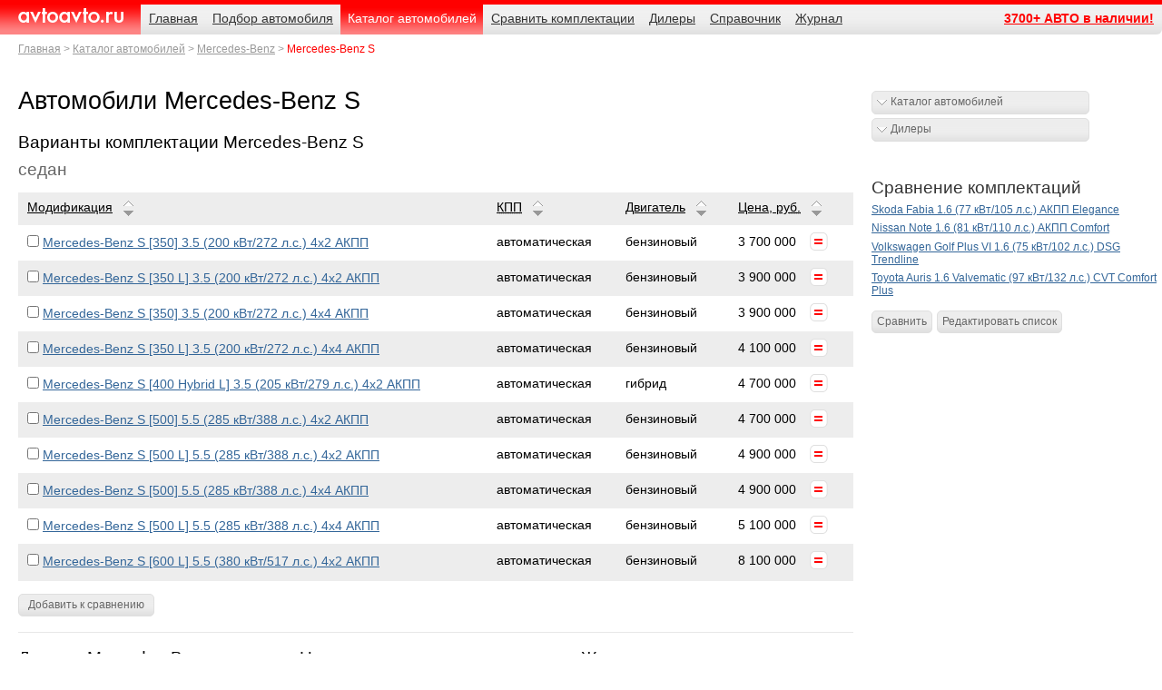

--- FILE ---
content_type: text/html; charset=windows-1251
request_url: http://www.avtoavto.ru/models.mhtml?Model_ID=169
body_size: 30608
content:
<!DOCTYPE html>
<html lang="ru">
<head>
	<meta charset="windows-1251" />
	<meta name="description" content="Технические характеристики Mercedes-Benz S. Все варианты комплектации на сайте AvtoAvto.ru" />
	<meta name="keywords" content="Технические характеристики Mercedes-Benz S. Все варианты комплектации на сайте AvtoAvto.ru" />
	<meta name="author" content="HTML/CSS/JS: Marat Tanalin | http://tanalin.com/ | 2011" />
	<title>Автомобили Mercedes-Benz S</title>
	<link rel="shortcut icon" href="/favicon.ico" type="image/x-icon" />
	<link rel="alternate" type="application/rss+xml" title="АвтоАвто.ру - новости" href="https://www.avtoavto.ru/rss/news/" />
	<!--[if gte IE 7]><!-->
	<link rel="stylesheet" href="/_/css/screen.css?11" media="screen,projection" />
	<script src="https://ajax.googleapis.com/ajax/libs/jquery/1.6.2/jquery.min.js"></script>
	<script src="/_/js/jquery.lightbox-0.5.min.js"></script>
	<script src="/_/js/site.js"></script>
	<script src="/_/js/collapsed_bn.js"></script>
	<script src="/_/js/collapsedBn_class.js"></script>
	<!--<![endif]-->
	<!--[if IE 7]><link rel="stylesheet" href="/_/css/ie7.css" media="screen,projection" /><![endif]-->
	<!--[if lte IE 6]><link rel="stylesheet" href="/_/css/ie6-personal.css" media="screen,projection" /><![endif]-->
	<meta name="viewport" content="width=device-width, initial-scale=1.0, maximum-scale=1.0">
<script src="https://yastatic.net/pcode/adfox/loader.js" crossorigin="anonymous"></script>
<script type="text/javascript"><!--
// Размер шрифтов
var yandex_ad_fontSize = 1;
// Настройки объявлений Директа
var yandex_direct_showType = 1;
var yandex_direct_fontColor = '000000';
var yandex_direct_BorderColor = 'FBE5C0';
var yandex_direct_BgColor = 'FFF9F0';
var yandex_direct_headerBgColor = 'FEEAC7';
var yandex_direct_titleColor = '0000CC';
var yandex_direct_siteurlColor = '006600';
var yandex_direct_linkColor = '0000CC';
function yandex_direct_print(){ }
// Настройки Спец. размещения
var yandex_premium_fontColor = '000000';
var yandex_premium_titleColor = '0000CC';
var yandex_premium_siteurlColor = '006600';
function yandex_premium_print(){ }
var yandex_r = Math.round(Math.random() * 100000);
document.write('<sc'+'ript type="text/javascript" src="http://an.yandex.ru/code/4728?rnd=' + yandex_r + '&text=Mercedes-Benz+S&page-no=1&charset=windows-1251"></'+'sc'+'ript>');
//--></script>
</head>
<body>
<div id="page"><div>
<!--[if lte IE 6]><p class="noprint">Вы используете устаревший браузер. (Браузер&nbsp;— это программа для&nbsp;просмотра сайтов.) Поэтому сайт отображается в&nbsp;сильно упрощённом виде, а&nbsp;часть функциональности недоступна. Установите современный браузер: <a href="http://firefox.com/" rel="nofollow">Firefox</a>, <a href="http://www.opera.com/" rel="nofollow">Opera</a>, <a href="http://www.apple.com/safari/" rel="nofollow">Safari</a> или&nbsp;<a href="http://www.google.com/chrome/" rel="nofollow">Chrome</a>, или&nbsp;обновите <a href="http://www.microsoft.com/rus/windows/internet-explorer/" rel="nofollow">Internet Explorer</a> до&nbsp;свежей версии. (Все они бесплатны.)</p><hr /><![endif]-->
<!--loadext.publicationdll.getbannerlist(express,/page/topbnWide.tip,19)%-->
<div class="bn" id="top-bn">
<div id="yandex_rtb_R-A-4727-4"></div>
</div>
<script>
maxwidth = parseInt($('html').css('width'));
if (maxwidth<481) {
    (function(w, d, n, s, t) {
        w[n] = w[n] || [];
        w[n].push(function() {
            Ya.Context.AdvManager.render({
                blockId: "R-A-4727-4",
                renderTo: "yandex_rtb_R-A-4727-4",
                async: true
            });
        });
        t = d.getElementsByTagName("script")[0];
        s = d.createElement("script");
        s.type = "text/javascript";
        s.src = "//an.yandex.ru/system/context.js";
        s.async = true;
        t.parentNode.insertBefore(s, t);
    })(this, this.document, "yandexContextAsyncCallbacks");
}
</script>
<!-- шапка -->
<div id="header">
	<h3 id="logo"><a href="/">AvtoAvto.ru</a></h3>
	<hr />
	<dl id="nav">
		<dt><!--noindex-->Навигация<!--/noindex--></dt>
		<dd><ul>
			<li><a href="/"><span>Главная</span></a></li>
			<li><a href="/search.mhtml"><span>Подбор автомобиля</span></a></li>
			<li><a href="/catalog.mhtml" class="cur"><span>Каталог автомобилей</span></a></li>
			<li><a href="/multiedit.mhtml"><span>Сравнить комплектации</span></a></li>
			<li><a href="/dealers.mhtml"><span>Дилеры</span></a></li>
			<li><a href="/reference.mhtml"><span>Справочник</span></a></li>
			<li><a href="/press.mhtml"><span>Журнал</span></a></li>
			<li class="last"><a href="/sale-all.mhtml"><span>3700+ АВТО в наличии!</span></a></li>
<!--
			<li class="last"><a href="/page.mhtml?PubID=276"><span>Автодилерам</span></a></li>
-->
		</ul></dd>
		<dt class="crumbs"><!--noindex-->Родительские страницы<!--/noindex--></dt>
		<dd><ol>
			<li><a href="/">Главная</a></li>
			<li><a href="/catalog.mhtml">Каталог автомобилей</a></li>
			<li><a href="/producer.mhtml?Producer_ID=61">Mercedes-Benz</a></li>
			<li><strong>Mercedes-Benz S</strong></li>
		</ol></dd>
	</dl>
	<hr />
</div>
<!-- /шапка -->
<div id="main">
<div id="content" class="content"><div><div>
<!--
<p><a href="#" class="button">Марки</a></p>
-->
<h1>Автомобили Mercedes-Benz S</h1>
<script type="text/javascript">yandex_premium_print()</script>
<h2>Варианты комплектации Mercedes-Benz S</h2>
<form action="/multiedit.mhtml" method="get" class="model-versions"><fieldset>
	<legend>седан</legend>
	<div class="tbl model-versions">
		<table>
			<thead>
				<tr>
					<th scope="col"><span>Модификация</span></th>
					<th scope="col"><span><abbr title="Коробка переключения передач">КПП</abbr></span></th>
					<th scope="col"><span>Двигатель</span></th>
					<th scope="col"><span>Цена, <abbr title="рублей">руб.</abbr></span></th>
				</tr>
			</thead>
			<tbody>
					<tr>
					<th scope="row"><label><input type="checkbox" name="compare" value="1452" /></label> 
						<a href="/model.mhtml?ID=1452">Mercedes-Benz S [350] 3.5 (200 кВт/272 л.с.) 4x2 АКПП</a></th>
					<td>автоматическая</td>
					<td>бензиновый</td>
					<td>3&nbsp;700&nbsp;000<span></span></td>
				</tr>
				<tr>
					<th scope="row"><label><input type="checkbox" name="compare" value="1453" /></label> 
						<a href="/model.mhtml?ID=1453">Mercedes-Benz S [350 L] 3.5 (200 кВт/272 л.с.) 4x2 АКПП</a></th>
					<td>автоматическая</td>
					<td>бензиновый</td>
					<td>3&nbsp;900&nbsp;000<span></span></td>
				</tr>
				<tr>
					<th scope="row"><label><input type="checkbox" name="compare" value="3305" /></label> 
						<a href="/model.mhtml?ID=3305">Mercedes-Benz S [350] 3.5 (200 кВт/272 л.с.) 4x4 АКПП</a></th>
					<td>автоматическая</td>
					<td>бензиновый</td>
					<td>3&nbsp;900&nbsp;000<span></span></td>
				</tr>
				<tr>
					<th scope="row"><label><input type="checkbox" name="compare" value="3509" /></label> 
						<a href="/model.mhtml?ID=3509">Mercedes-Benz S [350 L] 3.5 (200 кВт/272 л.с.) 4x4 АКПП</a></th>
					<td>автоматическая</td>
					<td>бензиновый</td>
					<td>4&nbsp;100&nbsp;000<span></span></td>
				</tr>
				<tr>
					<th scope="row"><label><input type="checkbox" name="compare" value="1454" /></label> 
						<a href="/model.mhtml?ID=1454">Mercedes-Benz S [400 Hybrid L] 3.5 (205 кВт/279 л.с.) 4x2 АКПП</a></th>
					<td>автоматическая</td>
					<td>гибрид</td>
					<td>4&nbsp;700&nbsp;000<span></span></td>
				</tr>
				<tr>
					<th scope="row"><label><input type="checkbox" name="compare" value="1458" /></label> 
						<a href="/model.mhtml?ID=1458">Mercedes-Benz S [500] 5.5 (285 кВт/388 л.с.) 4x2 АКПП</a></th>
					<td>автоматическая</td>
					<td>бензиновый</td>
					<td>4&nbsp;700&nbsp;000<span></span></td>
				</tr>
				<tr>
					<th scope="row"><label><input type="checkbox" name="compare" value="1459" /></label> 
						<a href="/model.mhtml?ID=1459">Mercedes-Benz S [500 L] 5.5 (285 кВт/388 л.с.) 4x2 АКПП</a></th>
					<td>автоматическая</td>
					<td>бензиновый</td>
					<td>4&nbsp;900&nbsp;000<span></span></td>
				</tr>
				<tr>
					<th scope="row"><label><input type="checkbox" name="compare" value="1460" /></label> 
						<a href="/model.mhtml?ID=1460">Mercedes-Benz S [500] 5.5 (285 кВт/388 л.с.) 4x4 АКПП</a></th>
					<td>автоматическая</td>
					<td>бензиновый</td>
					<td>4&nbsp;900&nbsp;000<span></span></td>
				</tr>
				<tr>
					<th scope="row"><label><input type="checkbox" name="compare" value="1461" /></label> 
						<a href="/model.mhtml?ID=1461">Mercedes-Benz S [500 L] 5.5 (285 кВт/388 л.с.) 4x4 АКПП</a></th>
					<td>автоматическая</td>
					<td>бензиновый</td>
					<td>5&nbsp;100&nbsp;000<span></span></td>
				</tr>
				<tr>
					<th scope="row"><label><input type="checkbox" name="compare" value="1462" /></label> 
						<a href="/model.mhtml?ID=1462">Mercedes-Benz S [600 L] 5.5 (380 кВт/517 л.с.) 4x2 АКПП</a></th>
					<td>автоматическая</td>
					<td>бензиновый</td>
					<td>8&nbsp;100&nbsp;000<span></span></td>
				</tr>
			</tbody>
		</table>
	</div>
	<div><input type="hidden" name="Com" value="AddMultiCar"></div>
	<div class="submit"><input type="submit" value="Добавить к сравнению" /></div>
</fieldset></form>
<!-- noindex -->
<!-- /noindex -->
<div class="hr"><hr /></div>
<hr />
<hr />
<div class="blk news-cols">
	<div class="_brand">
		<h2>Дилеры Mercedes-Benz</h2>
		<ul>
<li><a href="dealerinfo.mhtml?Producer_ID=61&amp;Dealer_ID=184">Авилон</a></li>
<li><a href="dealerinfo.mhtml?Producer_ID=61&amp;Dealer_ID=190">Автофорум</a></li>
<li><a href="dealerinfo.mhtml?Producer_ID=61&amp;Dealer_ID=1356">Звезда Столицы</a></li>
<li><a href="dealerinfo.mhtml?Producer_ID=61&amp;Dealer_ID=2868">Звезда Столицы Каширка</a></li>
		</ul>
		<p><a href="/dealerslist.mhtml?Producer_ID=61" title="Официальные дилеры Mercedes-Benz">Все дилеры Mercedes-Benz</a></p>
		<hr />
	</div>
	<div class="_news">
		<h2>Новости</h2>
		<dl>
			<dt><a href="/producer.mhtml?Producer_ID=61">Mercedes-Benz</a> 
</dt>
			<dd><a href="/news.mhtml?PubID=14863">22 ноября 1900 года: день рождения первого Mercedes, изменившего мир автомобилей</a></dd>
			<dt><a href="/producer.mhtml?Producer_ID=61">Mercedes-Benz</a> 
</dt>
			<dd><a href="/news.mhtml?PubID=14797">Пикап Foton Tunland V9 был представлен на Международной встрече воздухоплавателей в Великих Луках</a></dd>
			<dt><a href="/producer.mhtml?Producer_ID=61">Mercedes-Benz</a> 
</dt>
			<dd><a href="/news.mhtml?PubID=14795">АО «МБ РУС» представляет «Знак качества» для автомобилей Mercedes-Benz</a></dd>
			<dt><a href="/producer.mhtml?Producer_ID=61">Mercedes-Benz</a> 
</dt>
			<dd><a href="/news.mhtml?PubID=14754">Новый серьезный игрок в мире коммерческого транспорта. В России стартовали продажи грузовиков Forland</a></dd>
			<dt><a href="/producer.mhtml?Producer_ID=61">Mercedes-Benz</a> 
</dt>
			<dd><a href="/news.mhtml?PubID=13894">Новый Mercedes-Benz GLE. Законодатель стиля в сегменте SUV — в совершенно новом осмыслении</a></dd>
		</dl>
		<hr />
	</div>
	<div class="_news">
		<h2>Журнал</h2>
		<dl>
<!--loadext.publicationdll.getpublistbypart(express,/templates/news/list-producer.tip,0,0,169,11;4;15,4)-->
			<dt><a href="/producer.mhtml?Producer_ID=61">Mercedes-Benz</a> 
</dt>
			<dd><a href="/news.mhtml?PubID=11393">Табриз Шахиди: «И&nbsp;снова&nbsp;&mdash; браво Бенцу!»</a></dd>
			<dt><a href="/producer.mhtml?Producer_ID=61">Mercedes-Benz</a> 
</dt>
			<dd><a href="/news.mhtml?PubID=11180">Элегантное и эксклюзивное купе экстра-класса</a></dd>
			<dt><a href="/producer.mhtml?Producer_ID=61">Mercedes-Benz</a> 
</dt>
			<dd><a href="/news.mhtml?PubID=10344">Mercedes-Benz E 63 AMG</a></dd>
			<dt><a href="/producer.mhtml?Producer_ID=61">Mercedes-Benz</a> 
</dt>
			<dd><a href="/news.mhtml?PubID=7444">Mercedes-Benz в России: вехи истории</a></dd>
			<dt><a href="/producer.mhtml?Producer_ID=61">Mercedes-Benz</a> 
</dt>
			<dd><a href="/news.mhtml?PubID=6212">Mercedes Benz Classic Day 2009</a></dd>
		</dl>
	</div>
</div>
<!--
<div class="external-teasers">
	<h2>СМИ<em>2</em></h2>
	<ul>
		<li><a href="#"><img src="/images/TEMP/external-teasers/1.jpg" alt="" /> Запад готовит для Лукашенко судьбу Каддафи</a></li>
		<li><a href="#"><img src="/images/TEMP/external-teasers/2.jpg" alt="" /> Стратегия расчленения России вступает в горячую фазу?</a></li>
		<li><a href="#"><img src="/images/TEMP/external-teasers/3.jpg" alt="" /> Американский эксперт — мы распнём Украину на кресте</a></li>
	</ul>
	<p><small><a href="#">Разместить новость на СМИ2</a></small></p>
</div>
-->
<hr />
<dl class="comments">
	<dt>Отзывы</dt>
	<dd><dl>
	</dl></dd>
</dl>
<a name="comment"></a>
<form method="post" id="frm-comment" action="/comment_a_ok.mhtml?Model_ID=169&amp;Com=AddComment" onsubmit="return (isNotEmpty(this.elements.FIO) && isNotEmpty(this.elements.Text) && isNotEmpty(this.elements.Code))">
<h4>Добавить отзыв</h4>
<dl>
	<dt><label for="formArticleAddComment_Name">Имя</label></dt>
	<dd class="short"><input type="text" id="formArticleAddComment_Name" name="Name" title="Имя" value="" size="50" /></dd>
	<dt><label for="formArticleAddComment_Message">Комментарий</label></dt>
	<dd><textarea cols="50" rows="10" id="formArticleAddComment_Message" name="Text" title="Отзыв"></textarea></dd>
	<dt><label for="formArticleAddComment_Code">Введите код<br />
	<img src="/code/pic.gif" width="100" height="34" alt="" /></label></dt>
	<dd class="short"><input id="formArticleAddComment_Code" name="Code" size="10" maxlength="10" title="Подтверждающий код" /></dd>
</dl>
	<div class="submit"><input type="submit" value="Отправить" /></div>
</form>
<script type="text/javascript">yandex_direct_print()</script>
<hr />
</div></div></div><!-- content -->
<div class="aside" id="aside">
	<div class="blk bn">
<!--loadext.publicationdll.getbannerlist(express,_bn_240x400.tip,18)% -->
<!--AdFox START-->
<!--tn-inpool-->
<!--Площадка: bgm_avtoavto.ru / all_pages / 240х400-->
<!--Категория: Авто-->
<!--Тип баннера: 240x400-->
<div id="adfox_155378881187399595"></div>
<script>
    window.Ya.adfoxCode.create({
        ownerId: 5374,
        containerId: 'adfox_155378881187399595',
        params: {
            p1: 'ceffh',
            p2: 'gead'
        }
    });
</script>
<hr /></div>
<!-- noindex -->
	<div class="blk links">
		<dl class="dropdown">
			<dt><a href="/catalog.mhtml" class="button">Каталог автомобилей</a></dt>
			<dd><ul>
<li><a href="producer.mhtml?Producer_ID=27">Alfa Romeo</a></li>
<li><a href="producer.mhtml?Producer_ID=97">Aston Martin</a></li>
<li><a href="producer.mhtml?Producer_ID=28">Audi</a></li>
<li><a href="producer.mhtml?Producer_ID=35">Bentley</a></li>
<li><a href="producer.mhtml?Producer_ID=36">BMW</a></li>
<li><a href="producer.mhtml?Producer_ID=40">Cadillac</a></li>
<li><a href="producer.mhtml?Producer_ID=39">Chery</a></li>
<li><a href="producer.mhtml?Producer_ID=41">Chevrolet</a></li>
<li><a href="producer.mhtml?Producer_ID=42">Chrysler</a></li>
<li><a href="producer.mhtml?Producer_ID=43">Citroen</a></li>
<li><a href="producer.mhtml?Producer_ID=44">Daewoo</a></li>
<li><a href="producer.mhtml?Producer_ID=45">Dodge</a></li>
<li><a href="producer.mhtml?Producer_ID=47">Fiat</a></li>
<li><a href="producer.mhtml?Producer_ID=48">Ford</a></li>
<li><a href="producer.mhtml?Producer_ID=99">Geely</a></li>
<li><a href="producer.mhtml?Producer_ID=101">GM-АвтоВАЗ</a></li>
<li><a href="producer.mhtml?Producer_ID=49">Great Wall</a></li>
<li><a href="producer.mhtml?Producer_ID=50">Honda</a></li>
<li><a href="producer.mhtml?Producer_ID=51">Hummer</a></li>
<li><a href="producer.mhtml?Producer_ID=52">Hyundai</a></li>
<li><a href="producer.mhtml?Producer_ID=82">Infiniti</a></li>
<li><a href="producer.mhtml?Producer_ID=86">Iran Khodro</a></li>
<li><a href="producer.mhtml?Producer_ID=53">Jaguar</a></li>
<li><a href="producer.mhtml?Producer_ID=54">Jeep</a></li>
<li><a href="producer.mhtml?Producer_ID=55">KIA</a></li>
<li><a href="producer.mhtml?Producer_ID=57">Land Rover</a></li>
<li><a href="producer.mhtml?Producer_ID=58">Lexus</a></li>
<li><a href="producer.mhtml?Producer_ID=105">Lifan</a></li>
<li><a href="producer.mhtml?Producer_ID=60">Mazda</a></li>
<li><a href="producer.mhtml?Producer_ID=61">Mercedes-Benz</a></li>
<li><a href="producer.mhtml?Producer_ID=63">MINI</a></li>
<li><a href="producer.mhtml?Producer_ID=64">Mitsubishi</a></li>
<li><a href="producer.mhtml?Producer_ID=65">Nissan</a></li>
<li><a href="producer.mhtml?Producer_ID=66">Opel</a></li>
<li><a href="producer.mhtml?Producer_ID=67">Peugeot</a></li>
<li><a href="producer.mhtml?Producer_ID=68">Porsche</a></li>
<li><a href="producer.mhtml?Producer_ID=69">Renault</a></li>
<li><a href="producer.mhtml?Producer_ID=107">Rolls-Royce</a></li>
<li><a href="producer.mhtml?Producer_ID=98">Seat</a></li>
<li><a href="producer.mhtml?Producer_ID=72">Skoda</a></li>
<li><a href="producer.mhtml?Producer_ID=73">SsangYong</a></li>
<li><a href="producer.mhtml?Producer_ID=74">Subaru</a></li>
<li><a href="producer.mhtml?Producer_ID=75">Suzuki</a></li>
<li><a href="producer.mhtml?Producer_ID=76">Toyota</a></li>
<li><a href="producer.mhtml?Producer_ID=77">Volkswagen</a></li>
<li><a href="producer.mhtml?Producer_ID=78">Volvo</a></li>
<li><a href="producer.mhtml?Producer_ID=87">ВАЗ-Lada</a></li>
<li><a href="producer.mhtml?Producer_ID=88">ГАЗ</a></li>
<li><a href="producer.mhtml?Producer_ID=106">ЗАЗ</a></li>
<li><a href="producer.mhtml?Producer_ID=83">ТагАЗ</a></li>
<li><a href="producer.mhtml?Producer_ID=91">УАЗ</a></li>
			</ul></dd>
		</dl>
		<dl class="dropdown">
			<dt><a href="/dealers.mhtml" class="button">Дилеры</a></dt>
			<dd><ul>
<li><a href="dealerslist.mhtml?Producer_ID=27" title="Дилеры Alfa Romeo">Alfa Romeo</a></li>
<li><a href="dealerslist.mhtml?Producer_ID=97" title="Дилеры Aston Martin">Aston Martin</a></li>
<li><a href="dealerslist.mhtml?Producer_ID=28" title="Дилеры Audi">Audi</a></li>
<li><a href="dealerslist.mhtml?Producer_ID=35" title="Дилеры Bentley">Bentley</a></li>
<li><a href="dealerslist.mhtml?Producer_ID=36" title="Дилеры BMW">BMW</a></li>
<li><a href="dealerslist.mhtml?Producer_ID=40" title="Дилеры Cadillac">Cadillac</a></li>
<li><a href="dealerslist.mhtml?Producer_ID=39" title="Дилеры Chery">Chery</a></li>
<li><a href="dealerslist.mhtml?Producer_ID=41" title="Дилеры Chevrolet">Chevrolet</a></li>
<li><a href="dealerslist.mhtml?Producer_ID=42" title="Дилеры Chrysler">Chrysler</a></li>
<li><a href="dealerslist.mhtml?Producer_ID=43" title="Дилеры Citroen">Citroen</a></li>
<li><a href="dealerslist.mhtml?Producer_ID=44" title="Дилеры Daewoo">Daewoo</a></li>
<li><a href="dealerslist.mhtml?Producer_ID=45" title="Дилеры Dodge">Dodge</a></li>
<li><a href="dealerslist.mhtml?Producer_ID=47" title="Дилеры Fiat">Fiat</a></li>
<li><a href="dealerslist.mhtml?Producer_ID=48" title="Дилеры Ford">Ford</a></li>
<li><a href="dealerslist.mhtml?Producer_ID=99" title="Дилеры Geely">Geely</a></li>
<li><a href="dealerslist.mhtml?Producer_ID=101" title="Дилеры GM-АвтоВАЗ">GM-АвтоВАЗ</a></li>
<li><a href="dealerslist.mhtml?Producer_ID=49" title="Дилеры Great Wall">Great Wall</a></li>
<li><a href="dealerslist.mhtml?Producer_ID=50" title="Дилеры Honda">Honda</a></li>
<li><a href="dealerslist.mhtml?Producer_ID=51" title="Дилеры Hummer">Hummer</a></li>
<li><a href="dealerslist.mhtml?Producer_ID=52" title="Дилеры Hyundai">Hyundai</a></li>
<li><a href="dealerslist.mhtml?Producer_ID=82" title="Дилеры Infiniti">Infiniti</a></li>
<li><a href="dealerslist.mhtml?Producer_ID=86" title="Дилеры Iran Khodro">Iran Khodro</a></li>
<li><a href="dealerslist.mhtml?Producer_ID=53" title="Дилеры Jaguar">Jaguar</a></li>
<li><a href="dealerslist.mhtml?Producer_ID=54" title="Дилеры Jeep">Jeep</a></li>
<li><a href="dealerslist.mhtml?Producer_ID=55" title="Дилеры KIA">KIA</a></li>
<li><a href="dealerslist.mhtml?Producer_ID=57" title="Дилеры Land Rover">Land Rover</a></li>
<li><a href="dealerslist.mhtml?Producer_ID=58" title="Дилеры Lexus">Lexus</a></li>
<li><a href="dealerslist.mhtml?Producer_ID=105" title="Дилеры Lifan">Lifan</a></li>
<li><a href="dealerslist.mhtml?Producer_ID=60" title="Дилеры Mazda">Mazda</a></li>
<li><a href="dealerslist.mhtml?Producer_ID=61" title="Дилеры Mercedes-Benz">Mercedes-Benz</a></li>
<li><a href="dealerslist.mhtml?Producer_ID=63" title="Дилеры MINI">MINI</a></li>
<li><a href="dealerslist.mhtml?Producer_ID=64" title="Дилеры Mitsubishi">Mitsubishi</a></li>
<li><a href="dealerslist.mhtml?Producer_ID=65" title="Дилеры Nissan">Nissan</a></li>
<li><a href="dealerslist.mhtml?Producer_ID=66" title="Дилеры Opel">Opel</a></li>
<li><a href="dealerslist.mhtml?Producer_ID=67" title="Дилеры Peugeot">Peugeot</a></li>
<li><a href="dealerslist.mhtml?Producer_ID=68" title="Дилеры Porsche">Porsche</a></li>
<li><a href="dealerslist.mhtml?Producer_ID=69" title="Дилеры Renault">Renault</a></li>
<li><a href="dealerslist.mhtml?Producer_ID=107" title="Дилеры Rolls-Royce">Rolls-Royce</a></li>
<li><a href="dealerslist.mhtml?Producer_ID=98" title="Дилеры Seat">Seat</a></li>
<li><a href="dealerslist.mhtml?Producer_ID=72" title="Дилеры Skoda">Skoda</a></li>
<li><a href="dealerslist.mhtml?Producer_ID=73" title="Дилеры SsangYong">SsangYong</a></li>
<li><a href="dealerslist.mhtml?Producer_ID=74" title="Дилеры Subaru">Subaru</a></li>
<li><a href="dealerslist.mhtml?Producer_ID=75" title="Дилеры Suzuki">Suzuki</a></li>
<li><a href="dealerslist.mhtml?Producer_ID=76" title="Дилеры Toyota">Toyota</a></li>
<li><a href="dealerslist.mhtml?Producer_ID=77" title="Дилеры Volkswagen">Volkswagen</a></li>
<li><a href="dealerslist.mhtml?Producer_ID=78" title="Дилеры Volvo">Volvo</a></li>
<li><a href="dealerslist.mhtml?Producer_ID=87" title="Дилеры ВАЗ-Lada">ВАЗ-Lada</a></li>
<li><a href="dealerslist.mhtml?Producer_ID=88" title="Дилеры ГАЗ">ГАЗ</a></li>
<li><a href="dealerslist.mhtml?Producer_ID=106" title="Дилеры ЗАЗ">ЗАЗ</a></li>
<li><a href="dealerslist.mhtml?Producer_ID=83" title="Дилеры ТагАЗ">ТагАЗ</a></li>
<li><a href="dealerslist.mhtml?Producer_ID=91" title="Дилеры УАЗ">УАЗ</a></li>			</ul></dd>
		</dl>
		<hr />
	</div>
<!-- /noindex -->
<!--
<div class="blk bn">
<script data-type="banner" type="text/javascript">document.write(CPI.banner({w:240,h:350}));</script>
</div>
-->
<div class="blk bn">
<!-- Yandex.RTB R-A-4727-1 -->
<div id="yandex_rtb_R-A-4727-1"></div>
<script type="text/javascript">
    (function(w, d, n, s, t) {
        w[n] = w[n] || [];
        w[n].push(function() {
            Ya.Context.AdvManager.render({
                blockId: "R-A-4727-1",
                renderTo: "yandex_rtb_R-A-4727-1",
                async: true
            });
        });
        t = d.getElementsByTagName("script")[0];
        s = d.createElement("script");
        s.type = "text/javascript";
        s.src = "//an.yandex.ru/system/context.js";
        s.async = true;
        t.parentNode.insertBefore(s, t);
    })(this, this.document, "yandexContextAsyncCallbacks");
</script>
</div>
	<dl class="blk compare">
		<dt>Сравнение комплектаций</dt>
		<dd><ul>
<li><a href="/model.mhtml?ID=118" title="Skoda Fabia (1.6 (77 кВт/105 л.с.) АКПП Elegance)">Skoda Fabia 1.6 (77 кВт/105 л.с.) АКПП Elegance</a></li>
<li><a href="/model.mhtml?ID=2440" title="Nissan Note (1.6 (81 кВт/110 л.с.) АКПП Comfort)">Nissan Note 1.6 (81 кВт/110 л.с.) АКПП Comfort</a></li>
<li><a href="/model.mhtml?ID=1735" title="Volkswagen Golf Plus VI (1.6 (75 кВт/102 л.с.) DSG Trendline)">Volkswagen Golf Plus VI 1.6 (75 кВт/102 л.с.) DSG Trendline</a></li>
<li><a href="/model.mhtml?ID=5232" title="Toyota Auris (1.6 Valvematic (97 кВт/132 л.с.) CVT Comfort Plus)">Toyota Auris 1.6 Valvematic (97 кВт/132 л.с.) CVT Comfort Plus</a></li>
		</ul></dd>
		<dd><ul>
			<li><a href="/multi.mhtml?c1=118&amp;c2=2440&amp;c3=1735&amp;c4=5232">Сравнить</a></li>
			<li><a href="/multiedit.mhtml">Редактировать список</a></li>
		</ul></dd>
	</dl>
	<hr />
	<div class="blk bn">
<hr /></div>
<div class="blk bn">
<script id="389848243052887">(function(e){var js = document.getElementById("389848243052887"); var block = document.createElement("div"); block.id = "DIV_DN_"+e+"_"+parseInt(Math.random()*1e3); block.className = "drive-block drive-block-"+e; block.style = "display:block !important"; js.parentNode.insertBefore(block, js); if("undefined"===typeof window.loaded_blocks_drive){window.loaded_blocks_drive=[]; function n(){var e=window.loaded_blocks_drive.shift(); var t=e.adp_id; var r=e.div; var i=document.createElement("script"); i.async=true; i.charset="windows-1251"; i.src="//www.drivenetwork.ru/data/"+t+".js?async=1&div="+r+"&t="+Math.random(); var s=document.getElementsByTagName("head")[0]||document.getElementsByTagName("body")[0]; s.appendChild(i); var o=setInterval(function(){if(document.getElementById(r).innerHTML&&window.loaded_blocks_drive.length){n(); clearInterval(o)}},50)} setTimeout(n)}window.loaded_blocks_drive.push({adp_id:e,div:block.id})})(52887)</script>
<div id="rt-n-1094"></div>
<hr /></div>
	<div class="blk bn">
 
<hr /></div>
	<div class="blk bn">
<!--1a2dea6f--><!--1a2dea6f-->
</div>
</div><!-- aside -->
</div><!-- main -->
<!-- подвал -->
<div id="footer">
	<div class="txt">
		<div>
			<p>© 2011 АвтоАвто. Перепечатка материалов без письменного разрешения и&nbsp;ссылки на&nbsp;ресурс невозможна.</p>
			<ul>
				<li><a href="/page.mhtml?PubID=278">Контактная информация</a></li>
				<li><dl>
					<dt>Email:</dt>
					<dd><a href="mailto:info@avtoavto.ru">info@avtoavto.ru</a></dd>
				</dl></li>
			</ul>
		</div>
<!--noindex-->
		<p>Создание сайта&nbsp;— <a href="http://elcos-design.ru/" title="Создание сайта">Элкос</a></p>
<!--/noindex-->
	</div>
	<!--noindex-->
	<hr />
	<dl id="counters">
		<dt>Статистика</dt>
		<dd><ul>
<li><span><a href="http://top100.rambler.ru/top100/"><img src="http://counter.rambler.ru/top100.cnt?997559" alt="" width="1" height="1" /></a></span><a href="http://top100.rambler.ru/top100/"><img src="http://top100-images.rambler.ru/top100/banner-88x31-rambler-gray2.gif" alt="Rambler's Top100" width="88" height="31" /></a></li>
<li><!--Rating@Mail.ru counter--><script>
d=document;var a='';a+=';r='+escape(d.referrer);js=10;
a+=';j='+navigator.javaEnabled();js=11;
s=screen;a+=';s='+s.width+'*'+s.height;
a+=';d='+(s.colorDepth?s.colorDepth:s.pixelDepth);js=12;
js=13;
d.write('<a href="http://top.mail.ru/jump?from=1143891" target="_top">'+
'<img src="http://d4.c7.b1.a1.top.mail.ru/counter?id=1143891;t=49;js='+js+
a+';rand='+Math.random()+'" alt="Рейтинг@Mail.ru" '+
'height="31" width="88"><\/a>');
</script><noscript><a target="_top" href="http://top.mail.ru/jump?from=1143891">
<img src="http://d4.c7.b1.a1.top.mail.ru/counter?js=na;id=1143891;t=49" 
height="31" width="88" alt="Рейтинг@Mail.ru"></a></noscript>
<!--// Rating@Mail.ru counter-->
</li>
			<li><script>/*<![CDATA[*/
				document.write("<a href='http://www.liveinternet.ru/click' "+
				"><img src='http://counter.yadro.ru/hit?t39.3;r"+
				escape(document.referrer)+((typeof(screen)=="undefined")?"":
				";s"+screen.width+"*"+screen.height+"*"+(screen.colorDepth?
				screen.colorDepth:screen.pixelDepth))+";u"+escape(document.URL)+
				";h"+escape(document.title.substring(0,80))+";"+Math.random()+
				"' alt='' title='LiveInternet' "+
				"width='31' height='31' \/><\/a>")
			/*]]>*/</script></li>
<li>
<!--Openstat--><span id="openstat2115381"></span><script>
var openstat = { counter: 2115381, image: 5042, next: openstat, track_links: "ext" }; document.write(unescape("%3Cscript%20src=%22http" + (("https:" == document.location.protocol) ? "s" : "") + "://openstat.net/cnt.js%22%20defer=%22defer%22%3E%3C/script%3E"));
</script><!--/Openstat-->
</li>
		</ul></dd>
	</dl>
	<!--/noindex-->
</div>
<!-- Yandex.Metrika counter -->
<script type="text/javascript">
var yaParams = {/*Здесь параметры визита*/};
</script>
 
<script src="//mc.yandex.ru/metrika/watch.js" type="text/javascript"></script>
<script type="text/javascript">
try { var yaCounter36206 = new Ya.Metrika({id:36206,
          clickmap:true,
          trackLinks:true,params:window.yaParams||{ }});
} catch(e) { }
</script>
<noscript><div><img src="//mc.yandex.ru/watch/36206" style="position:absolute; left:-9999px;" alt="" /></div></noscript>
<!-- /Yandex.Metrika counter -->
<!-- tns-counter.ru -->
<script>
	var img = new Image();
	img.src = 'http://www.tns-counter.ru/V13a***R>' + document.referrer.replace(/\*/g,'%2a') + '*avtoavto_ru/ru/CP1251/tmsec=avtoavto_total/';
</script>
<noscript><img src="http://www.tns-counter.ru/V13a****avtoavto_ru/ru/CP1251/tmsec=avtoavto_total/" width="1" height="1" alt="" /></noscript>
<!--/ tns-counter.ru -->
<script type="text/javascript" language="javascript" charset="UTF-8" src="http://js.ru.redtram.com/n4p/a/v/avtoavto.ru_1094.js"></script>
<!-- begun -->
<script type="text/javascript">
(function() {
var type = 1; // Type
new Image().src = 'http://autocontext.begun.ru/hitcounter?url=' + encodeURIComponent(document.URL) + '&rnd=' + Math.random() + '&type=' + type; })(); </script>
<!-- /begun -->
<!-- Targetix Interstitial or Floating DHTML Tag -->
<script type='text/javascript'>(function(){
        document.MAX_used = document.MAX_used || ',';
        var m3_u =
(document.location.protocol=='https:'?'https://ads.targetix.net/al.php':'http://ads.targetix.net/al.php');
        m3_u += '?zoneid=508&amp;layerstyle=fullscreen&amp;timeout=15&amp;cb='+Math.random();
        if (document.MAX_used != ',') m3_u += '&amp;exclude=' + document.MAX_used;
        m3_u += document.charset ? '&amp;charset='+document.charset : (document.characterSet ?
'&amp;charset='+document.characterSet : '');
        m3_u += '&amp;loc=' + encodeURIComponent(window.location);
        if (document.referrer) m3_u += '&amp;referer=' + encodeURIComponent(document.referrer);
        if (document.context) m3_u += '&amp;context=' + encodeURIComponent(document.context);
        if (document.mmm_fo) m3_u += '&amp;mmm_fo=1';
        document.write( unescape("%3Cscript%20type%3D%27text/javascript%27%20src%3D%27") + m3_u +
unescape("%27%3E%3C/script%3E"));
})();</script>
<!-- /подвал -->
</div></div><!-- page -->
</body>
</html>
